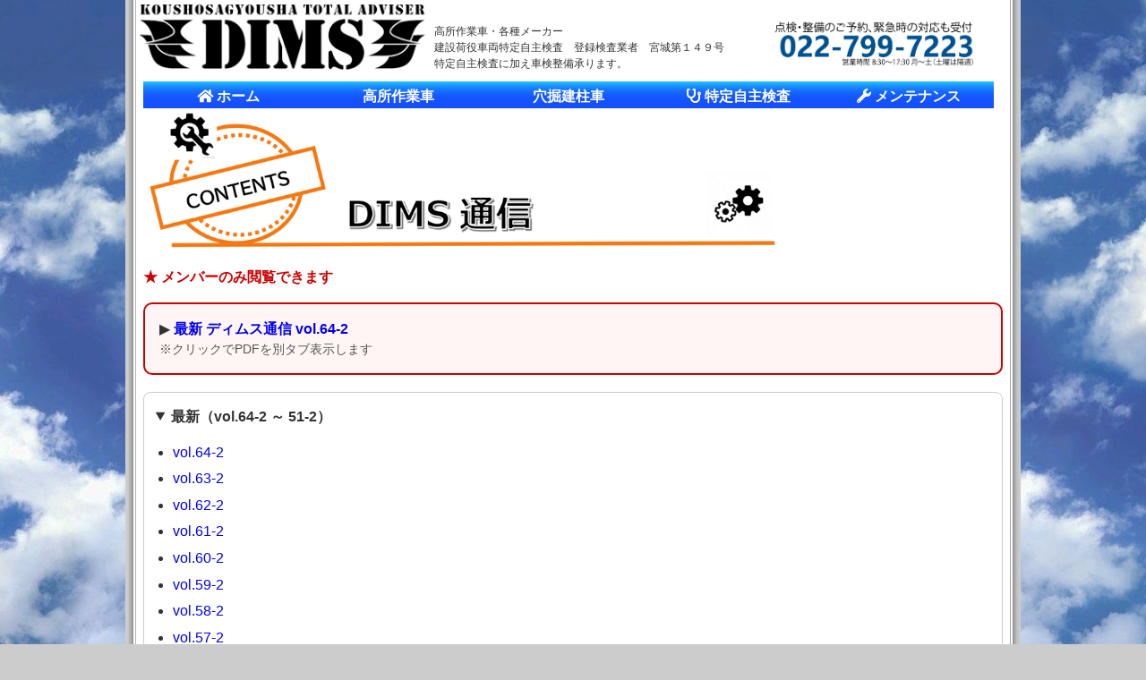

--- FILE ---
content_type: text/html
request_url: http://k-dims.com/13_members.html
body_size: 10745
content:
<!DOCTYPE html>
<html>
<head>
<meta charset="UTF-8">
<meta name="viewport" content="width=device-width, initial-scale=1, maximum-scale=1">
<meta name="description" content="株式会社ディムス">
<meta name="keywords" content="高所作業車,特定自主検査,修理,補修,アドバイザー,宮城県,富谷,DIMS,株式会社ディムス">
<link rel="stylesheet" href="base.css">
<link rel="stylesheet" media="screen and (max-width:600px)" href="base_sp.css">
<link rel="stylesheet" media="print" href="print.css">
<link rel="shortcut icon" href="favicon.ico">
<link href="https://use.fontawesome.com/releases/v5.6.1/css/all.css" rel="stylesheet">
<title>株式会社ディムス</title>
</head>

<body>
	<div id="pagebody">
	<!-- ヘッダ -->
	<div class="headerBox">
	<h1 class="logo"><a href="index.html"><img src="./images/DIMS_logo.png" alt="株式会社ディムス"></a></h1>
	<p class="description">高所作業車・各種メーカー<br>
	建設荷役車両特定自主検査　登録検査業者　宮城第１４９号<br>
	特定自主検査に加え車検整備承ります。</p>
	<p class="phoneno"><img class="phoneno" src="./images/img_phonenotop.png" alt="点検・整備のご予約、緊急時の対応も受付 022-799-7223"></p>
	</div>
	
	<!-- メインメニュー -->
	<ul id="menu">
	<li><a href="index.html"><i class="fas fa-home"></i> ホーム</a></li>
	<li><a href="1_car1.html">高所作業車</a></li>
	<li><a href="2_car2.html">穴掘建柱車</a></li>
	<li><a href="3_toku_chk.html"><i class="fas fa-stethoscope"></i> 特定自主検査</a></li>
	<li><a href="4_mainte.html"><i class="fas fa-wrench"></i> メンテナンス</a></li>
	</ul>

	<div id="info2">
	<h1>
		<div class="img_center">
		<img src="./images/cnt-title12.gif" alt="DIMS通信" width="75%">
		</div>
	</h1>

<!-- ===== ディムス通信（メンバ専用）：折りたたみ完全版 ===== -->

<style>
  .dm-wrap { max-width: 980px; margin: 0 auto; }
  .dm-title { font-size: 1.3rem; font-weight: 700; margin: 1.2rem 0; }
  .dm-note { color: #c00; font-weight: 700; margin-bottom: 1rem; }

  .dm-latest {
    padding: 1rem;
    border: 2px solid #c00;
    border-radius: 10px;
    background: #fff5f5;
    margin-bottom: 1.2rem;
  }
  .dm-latest a { font-weight: 700; text-decoration: none; }

  details.dm-group {
    border: 1px solid #ccc;
    border-radius: 8px;
    margin-bottom: .8rem;
    padding: .3rem .8rem;
    background: #fff;
  }
  details.dm-group > summary {
    cursor: pointer;
    font-weight: 700;
    padding: .6rem 0;
  }

  .dm-list {
    margin: .4rem 0 1rem 1.2rem;
    padding: 0;
  }
  .dm-list li { margin: .35rem 0; }
  .dm-list a { text-decoration: none; }
</style>

<div class="dm-wrap">

  <!--div class="dm-title">ディムス通信</div>-->
  <div class="dm-note">★ メンバーのみ閲覧できます</div>

  <!-- 最新号 -->
<div class="dm-latest">
  ▶ <a href="http://www.k-dims.com/member/DIMS_tsushin_vol64-2.pdf" target="_blank" rel="noopener">
    最新 ディムス通信 vol.64-2
  </a>
  <div style="font-size:.9rem;color:#555;">※クリックでPDFを別タブ表示します</div>
</div>

<details class="dm-group" open>
  <summary>最新（vol.64-2 ～ 51-2）</summary>
  <ul class="dm-list">
    <li><a href="http://www.k-dims.com/member/DIMS_tsushin_vol64-2.pdf" target="_blank">vol.64-2</a></li>
    <li><a href="http://www.k-dims.com/member/DIMS_tsushin_vol63-2.pdf" target="_blank">vol.63-2</a></li>
    <li><a href="http://www.k-dims.com/member/DIMS_tsushin_vol62-2.pdf" target="_blank">vol.62-2</a></li>
    <li><a href="http://www.k-dims.com/member/DIMS_tsushin_vol61-2.pdf" target="_blank">vol.61-2</a></li>
    <li><a href="http://www.k-dims.com/member/DIMS_tsushin_vol60-2.pdf" target="_blank">vol.60-2</a></li>
    <li><a href="http://www.k-dims.com/member/DIMS_tsushin_vol59-2.pdf" target="_blank">vol.59-2</a></li>
    <li><a href="http://www.k-dims.com/member/DIMS_tsushin_vol58-2.pdf" target="_blank">vol.58-2</a></li>
    <li><a href="http://www.k-dims.com/member/DIMS_tsushin_vol57-2.pdf" target="_blank">vol.57-2</a></li>
    <li><a href="http://www.k-dims.com/member/DIMS_tsushin_vol56-2.pdf" target="_blank">vol.56-2</a></li>
    <li><a href="http://www.k-dims.com/member/DIMS_tsushin_vol55-2.pdf" target="_blank">vol.55-2</a></li>
    <li><a href="http://www.k-dims.com/member/DIMS_tsushin_vol54-2.pdf" target="_blank">vol.54-2</a></li>
    <li><a href="http://www.k-dims.com/member/DIMS_tsushin_vol53-2.pdf" target="_blank">vol.53-2</a></li>
    <li><a href="http://www.k-dims.com/member/DIMS_tsushin_vol52-2.pdf" target="_blank">vol.52-2</a></li>
    <li><a href="http://www.k-dims.com/member/DIMS_tsushin_vol51-2.pdf" target="_blank">vol.51-2</a></li>
  </ul>
</details>

  <!-- vol.50-2 ～ 31-2 -->
  <details class="dm-group">
    <summary>vol.50-2 ～ 31-2</summary>
    <ul class="dm-list">
      <li><a href="http://www.k-dims.com/member/DIMS_tsushin_vol50-2.pdf" target="_blank">vol.50-2</a></li>
      <li><a href="http://www.k-dims.com/member/DIMS_tsushin_vol49-2.pdf" target="_blank">vol.49-2</a></li>
      <li><a href="http://www.k-dims.com/member/DIMS_tsushin_vol48-2.pdf" target="_blank">vol.48-2</a></li>
      <li><a href="http://www.k-dims.com/member/DIMS_tsushin_vol47-2.pdf" target="_blank">vol.47-2</a></li>
      <li><a href="http://www.k-dims.com/member/DIMS_tsushin_vol46-2.pdf" target="_blank">vol.46-2</a></li>
      <li><a href="http://www.k-dims.com/member/DIMS_tsushin_vol45-2.pdf" target="_blank">vol.45-2</a></li>
      <li><a href="http://www.k-dims.com/member/DIMS_tsushin_vol44-2.pdf" target="_blank">vol.44-2</a></li>
      <li><a href="http://www.k-dims.com/member/DIMS_tsushin_vol43-2.pdf" target="_blank">vol.43-2</a></li>
      <li><a href="http://www.k-dims.com/member/DIMS_tsushin_vol42-2.pdf" target="_blank">vol.42-2</a></li>
      <li><a href="http://www.k-dims.com/member/DIMS_tsushin_vol41-2.pdf" target="_blank">vol.41-2</a></li>
      <li><a href="http://www.k-dims.com/member/DIMS_tsushin_vol40-2.pdf" target="_blank">vol.40-2</a></li>
      <li><a href="http://www.k-dims.com/member/DIMS_tsushin_vol39-2.pdf" target="_blank">vol.39-2</a></li>
      <li><a href="http://www.k-dims.com/member/DIMS_tsushin_vol38-2.pdf" target="_blank">vol.38-2</a></li>
      <li><a href="http://www.k-dims.com/member/DIMS_tsushin_vol37-2.pdf" target="_blank">vol.37-2</a></li>
      <li><a href="http://www.k-dims.com/member/DIMS_tsushin_vol36-2.pdf" target="_blank">vol.36-2</a></li>
      <li><a href="http://www.k-dims.com/member/DIMS_tsushin_vol35-2.pdf" target="_blank">vol.35-2</a></li>
      <li><a href="http://www.k-dims.com/member/DIMS_tsushin_vol34-2.pdf" target="_blank">vol.34-2</a></li>
      <li><a href="http://www.k-dims.com/member/DIMS_tsushin_vol33-2.pdf" target="_blank">vol.33-2</a></li>
      <li><a href="http://www.k-dims.com/member/DIMS_tsushin_vol32-2.pdf" target="_blank">vol.32-2</a></li>
      <li><a href="http://www.k-dims.com/member/DIMS_tsushin_vol31-2.pdf" target="_blank">vol.31-2</a></li>
    </ul>
  </details>

  <!-- vol.30-2 ～ 3-2 -->
  <details class="dm-group">
    <summary>バックナンバー（vol.30-2 ～ 3-2）</summary>
    <ul class="dm-list">
      <li><a href="http://www.k-dims.com/member/DIMS_tsushin_vol30-2.pdf" target="_blank">vol.30-2</a></li>
      <li><a href="http://www.k-dims.com/member/DIMS_tsushin_vol29-2.pdf" target="_blank">vol.29-2</a></li>
      <li><a href="http://www.k-dims.com/member/DIMS_tsushin_vol28-2.pdf" target="_blank">vol.28-2</a></li>
      <li><a href="http://www.k-dims.com/member/DIMS_tsushin_vol27-2.pdf" target="_blank">vol.27-2</a></li>
      <li><a href="http://www.k-dims.com/member/DIMS_tsushin_vol26-2.pdf" target="_blank">vol.26-2</a></li>
      <li><a href="http://www.k-dims.com/member/DIMS_tsushin_vol25-2.pdf" target="_blank">vol.25-2</a></li>
      <li><a href="http://www.k-dims.com/member/DIMS_tsushin_vol24-2.pdf" target="_blank">vol.24-2</a></li>
      <li><a href="http://www.k-dims.com/member/DIMS_tsushin_vol23-2.pdf" target="_blank">vol.23-2</a></li>
      <li><a href="http://www.k-dims.com/member/DIMS_tsushin_vol22-2.pdf" target="_blank">vol.22-2</a></li>
      <li><a href="http://www.k-dims.com/member/DIMS_tsushin_vol21-2.pdf" target="_blank">vol.21-2</a></li>
      <li><a href="http://www.k-dims.com/member/DIMS_tsushin_vol20-2.pdf" target="_blank">vol.20-2</a></li>
      <li><a href="http://www.k-dims.com/member/DIMS_tsushin_vol19-2.pdf" target="_blank">vol.19-2</a></li>
      <li><a href="http://www.k-dims.com/member/DIMS_tsushin_vol18-2.pdf" target="_blank">vol.18-2</a></li>
      <li><a href="http://www.k-dims.com/member/DIMS_tsushin_vol17-2.pdf" target="_blank">vol.17-2</a></li>
      <li><a href="http://www.k-dims.com/member/DIMS_tsushin_vol16-2.pdf" target="_blank">vol.16-2</a></li>
      <li><a href="http://www.k-dims.com/member/DIMS_tsushin_vol15-2.pdf" target="_blank">vol.15-2</a></li>
      <li><a href="http://www.k-dims.com/member/DIMS_tsushin_vol14-2.pdf" target="_blank">vol.14-2</a></li>
      <li><a href="http://www.k-dims.com/member/DIMS_tsushin_vol13-2.pdf" target="_blank">vol.13-2</a></li>
      <li><a href="http://www.k-dims.com/member/DIMS_tsushin_vol12-2.pdf" target="_blank">vol.12-2</a></li>
      <li><a href="http://www.k-dims.com/member/DIMS_tsushin_vol11-2.pdf" target="_blank">vol.11-2</a></li>
      <li><a href="http://www.k-dims.com/member/DIMS_tsushin_vol10-2.pdf" target="_blank">vol.10-2</a></li>
      <li><a href="http://www.k-dims.com/member/DIMS_tsushin_vol9-2.pdf" target="_blank">vol.9-2</a></li>
      <li><a href="http://www.k-dims.com/member/DIMS_tsushin_vol8-2.pdf" target="_blank">vol.8-2</a></li>
      <li><a href="http://www.k-dims.com/member/DIMS_tsushin_vol7-2.pdf" target="_blank">vol.7-2</a></li>
      <li><a href="http://www.k-dims.com/member/DIMS_tsushin_vol6-2.pdf" target="_blank">vol.6-2</a></li>
      <li><a href="http://www.k-dims.com/member/DIMS_tsushin_vol5-2.pdf" target="_blank">vol.5-2</a></li>
      <li><a href="http://www.k-dims.com/member/DIMS_tsushin_vol4-2.pdf" target="_blank">vol.4-2</a></li>
      <li><a href="http://www.k-dims.com/member/DIMS_tsushin_vol3-2.pdf" target="_blank">vol.3-2</a></li>
    </ul>
  </details>

</div>

<!-- ===== ディムス通信：折りたたみ完全版 ここまで ===== -->

	<p><a href="index.html">ホームへ戻る</a></p>
	</div>
	
    <!-- フッタ -->
	<div id="footer"><small>Copyright (c) 株式会社ディムス All Rights Reserved.</small></div>
</div>
</body>
</html>


--- FILE ---
content_type: text/css
request_url: http://k-dims.com/base.css
body_size: 15322
content:
@charset "utf-8";

/*============================================
全般的なスタイル
============================================*/
* {
 	/*全要素のマージン・パディングをリセット*/
	margin: 0 0 0 0;
	padding: 0 0 0 0;
}
body {
    background-color: #cccccc;	/*ページ全体の背景色*/
    background-image: url("./images/bg_main.jpg");	/*ウェブページ全体の背景画像*/
    font-size: 100%;			/* フォントサイズを95%にする */
    /*	font-family: "ＭＳ ゴシック",sans-serif; 	/* フォントの種類をゴシック系にする */
    /*	font-family: "Helvetica Neue", "Helvetica", "Hiragino Sans", "Hiragino Kaku Gothic ProN", "Arial", "Yu Gothic", "Meiryo", sans-serif; */
    font-family: "Hiragino Sans W3", "Hiragino Kaku Gothic ProN", "ヒラギノ角ゴ ProN W3", "メイリオ", "Meiryo", "ＭＳ Ｐゴシック", "MS PGothic", sans-serif;
    line-height: 1.5; 			/* 行の高さを1.5倍にする */
    color: #333333; 			/* 文字色を濃い目のグレーにする */
}
div#pagebody {
    width: 1000px;
    margin: 0 auto;	/*内容全体をセンタリング*/
    background-color: #ffffff;		/*内容全体の背景色*/
    background-image: url("./images/bg_pagebody.png");	/*コンテンツ全体の背景画像*/
    background-repeat: repeat-y;		/*背景画像を縦方向に繰り返す*/
}

/*============================================
ヘッダ
============================================*/
div#header {
	height:80px;	/*ヘッダ部分の高さ*/
	margin:0px 20px;  	/*上下マージン0px、左右マージン20px*/
}
div#header h1 {
	padding:5px 0px 0px 0px;		/*見出しの位置調整*/
	font-size:18px;		/*フォントのサイズ*/
	font-family:Arial, Helvetica, sans-serif;	/*フォントの種類*/
}
div#header h1 a {text-decoration:none;} 			/*リンクの下線を無くす*/
img {
    max-width: 960px;
}

.headerBox{
    width: 100%;
    max-width: 970px;
    height: 100%;
    z-index: 201;
    position: relative;
    margin-right: -15px;
    margin-left: 15px;
	padding-top: 5px;
	display: flex;
    flex-wrap: wrap;
    align-content: flex-start;
    align-items: center;
}
.headerBox p {
    margin-top: 10px;
}
.headerBox .logo{
    width: 320px;
    margin: 0 0 0 0;
}
.headerBox .logo a{
	display: block;
}
.headerBox .logo img{
	width: 100%;
}
.headerBox p.description {
    padding-top: 0;
    padding-bottom: 0;
    font-size: 75%;
    line-height: 1.5;
    text-align: left;
    flex: 1;
}
.headerBox p.phoneno {
    width: 25%;
}
.headerBox p.phoneno img{
	width: 95%;
}

/*============================================
メインメニュー
============================================*/
ul#menu {
    font-weight: bold;
    width: 950px;
    height: 30px; 	/*メインメニュー部分の幅と高さ*/
    margin: 0px 20px; 	/*上下マージン0px、左右マージン20px*/
}
#menu li {
	list-style-type:none;		/*リストマーカー無しにする*/
	float:left;			/*リスト項目を横に並べる*/
}
#menu li a {
    background-color:navy;	/*背景色*/
    color: #ffffff;	/*文字色*/
    display: block;	/*リンク部分をブロック表示にする*/
    width: 190px;
    height: 25px;	/*幅と高さ*/
    padding-right: 0px;
    padding-bottom: 0px;	/*上パディング*/
    text-align: center;	/*テキストをセンター揃えにする*/
    text-decoration: none;	/*リンク部分を下線無しにする*/
	background-image: url("./images/bg_menu.png");
	padding-top: 5px;
}
#menu li a:hover {
    background-color: #0000AA; /*リンクにマウスが乗ったら背景色を変更する*/
    background-image: url("./images/bg_menu1.png"); /*リンクにマウスが乗ったら背景画像を変更する*/
}

#main_center {
	text-align: center;
}

/*============================================
ヘッダ画像
============================================*/
#img_index {
	max-width: 960px;
	min-width: 320px;
    width: 100%;
    height: auto;	/*トップページのヘッダ画像の表示サイズを指定*/
	margin: 0 0 0 20px;
}
#img_subpage {
	width:960px; height:auto;	/*トップページ以外のヘッダ画像の表示サイズを指定*/
	margin:5px 20px;	/*マージン*/
}

/*============================================
サブメニュー（左カラム）
============================================*/
h1 {
    padding: 0 0 0 0;
    width: auto;
    margin-top: 0px;
}

h2 {
	width:auto;
	height:40px;		/*幅と高さ*/
	padding:15px 0px 0px 15px;		/*パディング*/
	font-size:20px;				/*フォントサイズ*/
/*	background-image:url("./images/bg_h2.png");		/*背景画像*/
	background-repeat:no-repeat;		/*背景画像を繰り返さない*/
/*	background-color:#ffffff;		/*背景色*/
	color:#0000ff;		/*文字色*/
}

div#submenu {
    width: 300px;			/*幅の指定*/
    margin-right: 10px;
    margin-left: 20px;
    float: left;					/*カラムを左寄せにする*/
    font-size: x-large;				/*フォントサイズ*/
    font-weight: bold;	/*テキストをセンター揃えにする*/
    text-align: center;	/*テキストをセンター揃えにする*/
}
div#submenu ul {
	margin: 0;
	padding: 0;
}
div#submenu ul li {
    list-style-type: none;		/*リストマーカー無しにする*/
}
div#submenu ul li a {
    display: block;			/*リンク部分をブロック表示にする*/
	height: 40px;
	text-decoration: none;		/*リンクの下線を無くす*/
    border-bottom: 1px dotted gray;		/*リンク領域の下部にボーダーを付ける*/
    background-image: url(./images/bg_submenu.png);	/*リンク領域に背景画像を付ける*/
    background-repeat: repeat;	/*背景画像を繰り返さない*/
    /*	color:#333333;		/*文字色*/
    color: #FFFFFF;		/*文字色*/
}
div#submenu ul li:first-child a {
	border-top:1px dotted gray;		/*一番上のリンクに上線を表示*/
}
div#submenu ul li a:hover	{
    text-decoration: underline;	/*リンクにマウスが乗ったら下線を表示*/
    font-size: x-large;
}
div#submenu ul li a:before {
/*	content: url("./images/icon_submenu.png");	/*アイコン画像を挿入*/
	margin:0px 0px 0px 0px;	/*マージン*/
	vertical-align:text-top;	/*縦方向の表示位置*/
}

/* QRコード表示 */
div#submenu2 {
    width: 300px;			/*幅の指定*/
    margin: 0px 0px 0px 0px;	/*位置調整*/
    float: center;				/*カラムを左寄せにする*/
    font-size: 13px;				/*フォントサイズ*/
    font-weight: normal;	/*テキストを左揃えにする*/
	text-align-last: center; /* QRコードセンタリング */
}

[class^="img-flex-"] {
	margin-bottom: 20px;
	display: -webkit-flex;
	display: flex;
	-webkit-justify-content: space-between;
	justify-content: space-between;
}

.img-flex-2 > img,
.img-flex-2 a { width: 48%; }
.img-flex-3 > img,
.img-flex-3 a { width: 32%; }
.img-flex-4 > img,
.img-flex-4 a { width: 24%; }

/*============================================
インフォメーション（右カラム）
============================================*/
div#info {
    width: 600px;				/*幅の指定*/
    float: left;					/*カラムを左寄せにする*/
}
h3 {
    font-size: 22px;		/*文字サイズ*/
    width: 630px;		/*横幅*/
    padding-top: 5px;
    padding-right: 0px;
    padding-left: 20px;
    padding-bottom: 5px;	/*パディング*/
    background-color: #003399;		/*背景色*/
    color: #ffffff;		/*文字色*/
    -moz-border-radius: 3px;
    -webkit-border-radius: 3px;
    -o-border-radius: 3px;
    -ms-border-radius: 3px;		/*角丸にする（ベンダープレフィックス付きの指定）*/
    border-radius: 3px;
    margin-top: 0px;
}
h4 {
	font-size:25px;		/*文字サイズ*/
	width: auto;		/*横幅*/
	padding:5px 0px 0px 15px;	/*パディング*/
}
.h4-2 {
	font-size:20px;		/*文字サイズ*/
	width: auto;		/*横幅*/
	padding:5px 0px 0px 30px;	/*パディング*/
	text-indent: -1.5em;
}
h5 {
	font-size:18px;		/*文字サイズ*/
	max-width: auto;
	padding:5px 0px 0px 20px;	/*パディング*/
}
p600 {
    width: 630px;		/*マージン*/
    text-indent: 1em;	/*インデント幅*/
    padding-top: 0px;
    padding-right: 0px;
    padding-bottom: 0px;		/*パディング*/
    padding-left: 15px;
}
p {
    width: 98%;		/*幅の指定*/
    margin-top: 10px;
    margin-right: 20px;
    margin-left: 10px;
    margin-bottom: 0px;		/*マージン*/
    text-indent: 0;	/*インデント幅*/
    padding: 0px 0px 0px 0px;		/*パディング*/
}
.bunner_img {
    max-width: 100%;
    width: auto;
	padding-top: 20%;
    height: 40px;
}
.bunner2_img {
	object-fit: contain;
    width: 100%;
    height: auto;
}

.infoimg_index {
	object-fit: contain;
    max-width: 100%;
    height: auto;
    margin-top: 0px;
    margin-right: 0px;				/*画像をセンターにする*/
}
.infoimg_index2 {
	object-fit: contain;
	width: auto; height:220px;	/*画像の表示サイズを指定*/
	float:right;			/*画像を右寄せにする*/
}
.infoimg_subpage {
	width:260px; height:140px;	/*画像の表示サイズを指定*/
	margin:0px 20px 20px 0px;	/*マージン*/
	float:left;				/*画像を左寄せにする*/
}
.infoimg_qr {
	width:150px; height:auto;	/*画像の表示サイズを指定*/
	margin:0px 0px 0px 0px;		/*マージン*/
	align-items: center;
}
.infoimg_mappage {
	width:600px; height:450px;	/*画像の表示サイズを指定*/
	margin:0px 0px 0px 0px;	/*マージン*/
	float:left;				/*画像を左寄せにする*/
}

/* グーグルマップ・レスポンシブレイアウト */
.gmap-wrap{
    position : relative;
    height : 0;
    padding-bottom : 56.25%; /* 縦横比の指定 */
    overflow : hidden;
}
 
.gmap-wrap iframe,
.gmap-wrap object,
.gmap-wrap embed{
    position : absolute;
    top : 0;
    left : 0;
    width : 100%;
	height: 100%;
}

.infoimg_tel {
	display:block;		/*ブロック表示にする*/
	width:350px; height:80px;	/*画像の表示サイズを指定*/
}
.hr-layout {
    clear: both;			/*フロート配置をクリアする*/
    width: 958px;
    margin-right: 0px;
    margin-bottom: 0px;		/*マージン*/
    border: 1px dotted #cccccc;	/*内容の区切りをグレーの点線表示にする*/
}
.hr_index {
    clear: both;			/*フロート配置をクリアする*/
    width: 670px;
    margin-right: 0px;
    margin-bottom: 0px;		/*マージン*/
    border: 1px none #cccccc;	/*内容の区切りをグレーの点線表示にする*/
}

.f_bold {
    font-weight:  bold;		/* 太字 */
	font-size: 110%;
}
.f_red {
    color: #ff0000;	/* 赤文字 */
    margin-top: 0px;
}
.namikasen {
text-decoration: underline wavy red;
}
.f_backgreen {
background-color:greenyellow;
}

.infoimg_pic {
  display: flex;
  justify-content: center;
  flex-wrap: wrap;
	width:auto;
}
.img-1 {
    width: 300px;
    height: auto;
}
.img-2 {
	margin : 0 0 0 0 ;
    width: 300px;
    height: 230px;
}
.img-3 {
	margin: 0px 0.25em 0px 0px;
	height: 1.2em;
}
/* お問い合わせありがとうイメージ */
.img-thanks {
	width:100%;
	max-width: 500px;
}

.block-grid {
    max-width: 100%;
    overflow: hidden;
    list-style: none;
    margin-top: 0.5em;
    margin-right: -1%;
    margin-left: 0%;
    margin-bottom: 0px;
    padding: 0;
}
.block-grid li {
  float: left;
  margin: 0 1% 0px;
}
.block-grid a {
  text-decoration: none;
  font-size: 1.6em;
}
.block-grid li img {
	object-fit: contain;
	width: 300px;
	max-height: 230px;
}
.box3 {
	font-size: 20px;
	margin-left: 1em;
}
.f_backyellow {
	background-color: #FFE500;
}




@media (min-width: 600px){
  .block-grid-1-2-3 li {
/*    width: 48%; */
	width: 48%;
  }
}

@media (min-width: 800px){
  .block-grid-1-2-3 li {
/*    width: 31.3333%; */
    width: 31.3333%;
  }
}

/*============================================
備考情報
============================================*/
div.remarks {
	margin:0px 10px 10px 10px;
}


.mainp {
	width: auto;
}
.under1 {
  border-bottom: solid 2px red;
}
.ul{
	margin-left: 50px;
}
.kazari1 {
    font-size: x-large;
}
.kazari2 {
    font-size: large;
}
/* 水色蛍光ペン */
.kazari3 {
    background: linear-gradient(to bottom,  transparent 50%, aqua 100%);
}

/* 立体文字 */
.moji_3d_1 {
    color: #5080EE;
    border: none;
    text-shadow: 1px 1px 1px #FFFFFF,	/* 明るい青 */
    3px 3px 1px #555555;
    box-sizing:border-box;
}
.moji_3d_2 {
	color: red;	/* 赤 */
	font-size: 155%;
    text-shadow: 1px 1px 0px #DD9999,	/* 白 */
    2px 2px 1px #771111;
}
.moji_3d_3 {
	color: #1188EE;	/* 明るく濃い目の青 */
	font-size: 155%;
    text-shadow: 1px 1px 0px #FFFFFF,	/* 白 */
    2px 2px 1px #555555;	/* 灰色 */
}

.moji_futi1 {
	color: #FFFFFF;
	text-shadow:0 0 3px #f00,0 0 3px #f00,0 0 3px #f00,0 0 3px #f00,0 0 3px #f00,0 0 3px #f00,0 0 3px #f00,0 0 3px #f00,0 0 3px #f00,0 0 3px #f00,0 0 3px #f00,0 0 3px #f00,0 0 3px #f00,0 0 3px #f00,0 0 3px #f00,0 0 3px #f00;
}

.moji_flote1 {
  display     : inline-block;
  font-size   : 160%;
  font-weight : bold;
  color       : #ffFFFF;
  text-shadow:  2px  2px 10px #FF0000 ,
               -2px  2px 10px #AAAAAA ,
                2px -2px 10px #AAAAAA ,
               -2px -2px 10px #FF0000;
}
.moji_flote2 {
	display     : inline-block;
	font-size   : 150%;
	font-weight : bold;
	color       : #ffFFFF;
	text-shadow: 2px  2px 10px #FF0000 ,
               -2px  2px 10px #AAAAAA ,
                2px -2px 10px #AAAAAA ,
               -2px -2px 10px #FF0000;
	margin-left: 1em;
}


.kakaku{
	text-align:right;
	font-size-adjust: auto;
	font-family:"Arial Black", Gadget, "sans-serif";
}
.spc{
	clear:both;
	float:left;
	width:80px;
}
.box1 {
	text-align:left;
	width: auto;
	margin: 0px 20px 0px 70px;
}
.box2 {
	text-align: left;
	width: auto;
	padding-left: 1em;
	font-size: medium;
}

.nocr {
	font-size: 90%;
    white-space: nowrap;
}

/*============================================
フッタ
============================================*/
div#footer {
	clear:both;					/*フロート配置をクリアする*/
	height:40px;				/*高さの指定*/
	padding:10px 0px 0px 0px;	/*パディング*/
	font-size:x-small;			/*フォントサイズを小さくする*/
	text-align:center;			/*センタリング*/
}
div#info2 {
	padding-left: 2%;
	padding-right: 2%;
}

/* 点滅用CSS */
.blinking{
    -webkit-animation:blink 1.5s ease-in-out infinite alternate;
    -moz-animation:blink 1.5s ease-in-out infinite alternate;
    animation:blink 1.5s ease-in-out infinite alternate;
}

@-webkit-keyframes blink{
    0% {opacity:0; color:#000000;}
    100% {opacity:1; color:#000000;}
}
@-moz-keyframes blink{
    0% {opacity:0;color:#007F00;}
    100% {opacity:1;color:#007F00;}
}
@keyframes blink{
    0% {opacity:0;color:#FFFF00;}
    100% {opacity:1;color:#FFFF00;}
}


--- FILE ---
content_type: text/css
request_url: http://k-dims.com/base_sp.css
body_size: 5715
content:
@charset "utf-8";

/*============================================
全般的なスタイル
============================================*/
body {
	width:100%;			/*ページ全体の横幅*/
	margin: 0 0 0 0;
	background-color:#ffffff;	/*ページ全体の背景色*/
	background-image:none;		/*ウェブページ全体の背景画像を無しにする*/
/*	font-family: "Helvetica Neue", "Helvetica", "Hiragino Sans", "Hiragino Kaku Gothic ProN", "Arial", "Yu Gothic", "Meiryo", sans-serif; */
	font-size:100%;			/* フォントサイズを100%にする */
}
div#pagebody {
	width:100%;
	margin:0 0 0 0;				/*内容全体をセンタリング*/
	background-image:none;		/*コンテンツ全体の背景画像を無しにする*/
	background-repeat:no-repeat;	/*背景画像を繰り返さない*/
}

/*============================================
ヘッダ
============================================*/
.headerBox {
    flex-direction: column;
	margin: 0 0 0 0;
}

.headerBox .logo {
	max-width: 320px;
	width: 100%;
}
.headerBox p.description {
	font-size: 65%;
	text-align: center;
}
.headerBox p.phoneno {
	width: 220px;
}

/*============================================
メインメニュー
============================================*/
ul#menu {
    width: 100%;		/*メインメニュー部分の幅*/
    height: auto;
    margin-top: 0px;
    margin-right: 0px;
    margin-left: 0px;
    margin-bottom: 10px;	/* メニューの下部の隙間 */
    float: none;			/*フロートしない*/
    font-size: large;
}
#menu li {
	float:none;
}

#menu li a {
	display:block;			/*リンク部分をブロック表示にする*/
	color:white;			/*文字色*/
	width:auto; height:auto;	/*幅と高さ*/
	border-bottm:1px dotted gray;
	background-image:url("./images/bg_menu.png");	/*背景画像を指定*/
	background-repeat: repeat; 	/*背景画像を繰り返さない*/
	text-align:center;	/*テキストをセンター揃えにする*/
}

/*============================================
ヘッダ画像
============================================*/
#img_index {
	display:none;			/*トップページ以外のヘッダ画像を非表示にする*/
}

#img_subpage {
	display:none;			/*トップページ以外のヘッダ画像を非表示にする*/
}

/*============================================
サブメニュー
============================================*/
h1 {
	font-size: 130%;
}
h2 {
	width:100%; height:30px;	/*幅と高さ*/
	margin: 0;
	padding:5px 0px 0px 2%;	/*パディング*/
	font-size:105%;			/*フォントサイズ*/
/*	background-image:none;		/*背景画像を無しにする*/
	background-image:url(./images/bg_submenu.png);
	background-repeat:no-repeat;	/*背景画像を繰り返さない*/
	background-color:#FFFFFF;	/*背景色*/
	color:#ffffff;			/*文字色*/
	clear:both;			/*フロートをクリアする*/
}
h4 {
	padding: 1%;
	font-size:medium;
}
h5 {
	padding: 2%;
	width: 98%;
	font-size:100%;
}
div#submenu {
	width:100%;			/*幅の指定*/
	height: auto;
	margin:0px;			/*マージン*/
	float:none;			/*フロートしない*/
	font-size: large;
}
div#submenu ul li a {
	display:block;			/*リンク部分をブロック表示にする*/
	width:auto; height:auto;	/*幅と高さ*/
	padding:0px 0px 0px 0px;	/*パディング*/
	text-decoration:none;		/*リンクの下線を無くす*/
	border-bottom:1px dotted gray;	/*リンク領域の下部にボーダーを付ける*/
	background-image:url(./images/bg_submenu.png);	background-repeat:repeat;	/*背景画像を繰り返さない*/
	background-color:#cccccc;	/*背景色*/
	color:#FFFFFF;			/*文字色*/
}

/*============================================
インフォメーション
============================================*/
div#info {
	width:100%;			/*幅の指定*/
	float:none;			/*フロートしない*/
	padding:0px;			/*パディング*/
}
div#submenu2 {
	width:auto;			/*幅の指定*/
	margin:0px 0px 0px 0px;	/*位置調整*/
	float:center;				/*カラムを左寄せにする*/
	font-size:12px;				/*フォントサイズ*/
}
h3 {
	font-size:14px;			/*文字サイズ*/
	width:98%;			/*幅の指定*/
	margin:0 0 0 0;	/*マージン*/
	padding:5px 1% 5px 1%;	/*パディング*/
	background-color:#003399;	/*背景色*/
	color:#ffffff;			/*文字色*/
	border-radius:0px;		/*角丸にしない*/
}
p {
	width:100%;			/*幅の指定*/
	margin:0 0 0 0;			/*マージン*/
	text-indent:auto;		/*インデント幅*/
}
.infoimg_qr{
	width: 30%;
}
.infoimg_index {
	display:block;			/*ブロック表示にする*/
	width:100%;
	height: 110px;	/*画像の表示サイズを指定*/
	margin:0px 0px 0px 0px;	/*マージン*/
	float:none;			/*フロートしない*/
}
.infoimg_index2 {
	display:block;			/*ブロック表示にする*/
	height: 150px;	/*画像の表示サイズを指定*/
	width: auto;
	margin:0px 0px 0px 0px;	/*マージン*/
	float:none;			/*フロートしない*/
}
.bunner_img {
	height: 20%;
}
hr {
	clear:both;			/*フロート配置をクリアする*/
	width:98%;			/*幅の指定*/
	margin:0 0 0 0;		/*マージン*/
	border:1px dotted #cccccc;	/*内容の区切りをグレーの点線表示にする*/
}
.hr-layout {
    clear: both;			/*フロート配置をクリアする*/
    width: 98%;
    margin: 0 0 0 0;
    border: 1px dotted #cccccc;	/*内容の区切りをグレーの点線表示にする*/
}
.f_bold {
    font-weight:  bold;		/* 太字 */
	font-size: 100%;
}
.box1 {
	text-align:left;
	width: auto;
	margin: 0;
}
.infoimg_pic {
	width: 100%;
	height: auto;
}


--- FILE ---
content_type: text/css
request_url: http://k-dims.com/print.css
body_size: 1111
content:
@charset "utf-8";

/*============================================
全般的なスタイル
============================================*/
body {
	background-color:#ffffff;	/*ページ全体の背景色*/
	color:#000000; 				/*文字色*/
}
div#pagebody, div#info, p, hr {
	width:100%;				/*幅の指定*/
}

/*============================================
メインメニュー・ヘッダ画像・サブメニュー・フッタ
============================================*/
ul#menu, #img_index, #img_subpage, div#submenu, div#footer {
	display:none; 				/*非表示にする*/
}

/*============================================
インフォメーション（右カラム）
============================================*/
.infoimg_index {
	width:200px; height:150px;	/*画像の表示サイズを指定*/
	margin:0px 0px 20px 20px;	/*マージン*/
	float:right;				/*画像を右寄せにする*/
}
.infoimg_subpage {
	width:400px; height:300px;	/*画像の表示サイズを指定*/
	margin:0px 20px 20px 0px;	/*マージン*/
	float:left;				/*画像を左寄せにする*/
}
